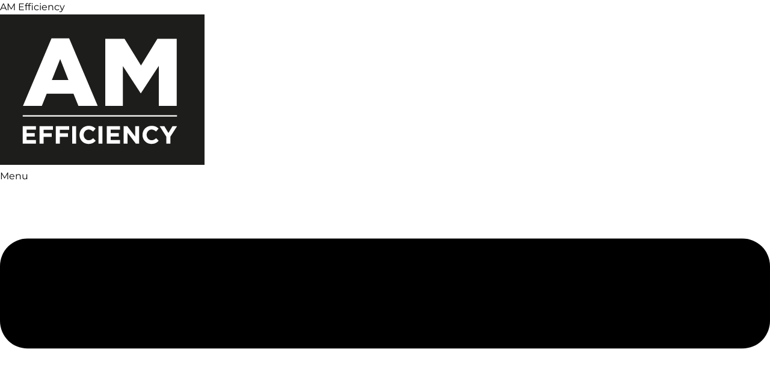

--- FILE ---
content_type: text/html; charset=UTF-8
request_url: https://postprocessing3d.pl/
body_size: 15568
content:
<!DOCTYPE html><html lang="pl-PL"><head><script data-no-optimize="1">var litespeed_docref=sessionStorage.getItem("litespeed_docref");litespeed_docref&&(Object.defineProperty(document,"referrer",{get:function(){return litespeed_docref}}),sessionStorage.removeItem("litespeed_docref"));</script> <meta charset="UTF-8" /><style id="litespeed-ccss">body{--wp--preset--color--black:#000;--wp--preset--color--cyan-bluish-gray:#abb8c3;--wp--preset--color--white:#fff;--wp--preset--color--pale-pink:#f78da7;--wp--preset--color--vivid-red:#cf2e2e;--wp--preset--color--luminous-vivid-orange:#ff6900;--wp--preset--color--luminous-vivid-amber:#fcb900;--wp--preset--color--light-green-cyan:#7bdcb5;--wp--preset--color--vivid-green-cyan:#00d084;--wp--preset--color--pale-cyan-blue:#8ed1fc;--wp--preset--color--vivid-cyan-blue:#0693e3;--wp--preset--color--vivid-purple:#9b51e0;--wp--preset--gradient--vivid-cyan-blue-to-vivid-purple:linear-gradient(135deg,rgba(6,147,227,1) 0%,#9b51e0 100%);--wp--preset--gradient--light-green-cyan-to-vivid-green-cyan:linear-gradient(135deg,#7adcb4 0%,#00d082 100%);--wp--preset--gradient--luminous-vivid-amber-to-luminous-vivid-orange:linear-gradient(135deg,rgba(252,185,0,1) 0%,rgba(255,105,0,1) 100%);--wp--preset--gradient--luminous-vivid-orange-to-vivid-red:linear-gradient(135deg,rgba(255,105,0,1) 0%,#cf2e2e 100%);--wp--preset--gradient--very-light-gray-to-cyan-bluish-gray:linear-gradient(135deg,#eee 0%,#a9b8c3 100%);--wp--preset--gradient--cool-to-warm-spectrum:linear-gradient(135deg,#4aeadc 0%,#9778d1 20%,#cf2aba 40%,#ee2c82 60%,#fb6962 80%,#fef84c 100%);--wp--preset--gradient--blush-light-purple:linear-gradient(135deg,#ffceec 0%,#9896f0 100%);--wp--preset--gradient--blush-bordeaux:linear-gradient(135deg,#fecda5 0%,#fe2d2d 50%,#6b003e 100%);--wp--preset--gradient--luminous-dusk:linear-gradient(135deg,#ffcb70 0%,#c751c0 50%,#4158d0 100%);--wp--preset--gradient--pale-ocean:linear-gradient(135deg,#fff5cb 0%,#b6e3d4 50%,#33a7b5 100%);--wp--preset--gradient--electric-grass:linear-gradient(135deg,#caf880 0%,#71ce7e 100%);--wp--preset--gradient--midnight:linear-gradient(135deg,#020381 0%,#2874fc 100%);--wp--preset--duotone--dark-grayscale:url('#wp-duotone-dark-grayscale');--wp--preset--duotone--grayscale:url('#wp-duotone-grayscale');--wp--preset--duotone--purple-yellow:url('#wp-duotone-purple-yellow');--wp--preset--duotone--blue-red:url('#wp-duotone-blue-red');--wp--preset--duotone--midnight:url('#wp-duotone-midnight');--wp--preset--duotone--magenta-yellow:url('#wp-duotone-magenta-yellow');--wp--preset--duotone--purple-green:url('#wp-duotone-purple-green');--wp--preset--duotone--blue-orange:url('#wp-duotone-blue-orange');--wp--preset--font-size--small:13px;--wp--preset--font-size--medium:20px;--wp--preset--font-size--large:36px;--wp--preset--font-size--x-large:42px}html,body,div,span,h1,p,a,img,strong,ul,li,header,section{margin:0;padding:0;border:0;font-size:100%;font:inherit;vertical-align:baseline}header,section{display:block}body{line-height:1.5}ul{list-style:none}*{outline:none!important;-webkit-box-sizing:border-box;box-sizing:border-box;line-height:1.5}html{font-family:'Montserrat',sans-serif;font-size:14px}@media (min-width:460px){html{font-size:16px}}body{color:#000;background:#fff;display:-webkit-box;display:-ms-flexbox;display:flex;min-height:100vh;-webkit-box-orient:vertical;-webkit-box-direction:normal;-ms-flex-direction:column;flex-direction:column}main{z-index:1;position:relative;-webkit-box-flex:1;-ms-flex:1;flex:1}a{text-decoration:none;color:inherit}h1{font-weight:700;padding-bottom:.5em}h1{font-size:1.5rem}@media (min-width:768px){h1{font-size:2rem}}strong{font-weight:600}.btn{display:inline-block;padding:1em 2.5em;color:#353740;border:.25rem solid #353740;border-radius:4rem;background:0 0;text-align:center;font-size:inherit;font-family:inherit;line-height:1;text-decoration:none;font-weight:700}.btn--white{color:#fff;border-color:#fff}.btn--primary{color:#e02b20;border-color:#e02b20}.wp-text{line-height:1.66;color:#fff}.wp-text p+p{margin-top:1em}.topbar{display:none}@media (min-width:992px){.topbar{display:block;background:#353740;height:.125rem;width:100%;position:fixed;z-index:999;top:0;left:0;color:#fff;height:1.5rem;font-size:.75rem}}.topbar__container{display:-webkit-box;display:-ms-flexbox;display:flex;-webkit-box-orient:horizontal;-webkit-box-direction:normal;-ms-flex-direction:row;flex-direction:row;-webkit-box-align:center;-ms-flex-align:center;align-items:center;width:100%;height:100%;max-width:99rem;margin:0 auto}.topbar__single{padding:0 1rem;display:-webkit-box;display:-ms-flexbox;display:flex;-webkit-box-align:center;-ms-flex-align:center;align-items:center}.topbar__single--last{margin-left:auto}.topbar__icon{height:.75rem;margin-right:.5em}.topbar__link{text-decoration:none}.topnav{position:fixed;top:0;left:0;width:100%;color:#fff;-webkit-box-shadow:0 0 .2rem rgba(0,0,0,.1);box-shadow:0 0 .2rem rgba(0,0,0,.1);z-index:999;background:#000}@media (min-width:992px){.topnav{top:1.5rem;color:#fff}}.topnav__container{display:-webkit-box;display:-ms-flexbox;display:flex;-webkit-box-orient:horizontal;-webkit-box-direction:normal;-ms-flex-direction:row;flex-direction:row;width:100%;max-width:99rem;margin:0 auto}.topnav__logo{padding:1rem}.topnav__logo__img{height:2.5rem;display:block}@media (min-width:992px){.topnav__logo__img{height:4.5rem}}.topnav__menu{position:fixed;display:-webkit-box;display:-ms-flexbox;display:flex;-webkit-box-orient:vertical;-webkit-box-direction:normal;-ms-flex-direction:column;flex-direction:column;background:#000;width:100%;max-width:16rem;height:100vh;padding-top:5rem;z-index:-1;-webkit-transform:translateX(-105%);transform:translateX(-105%)}@media (min-width:992px){.topnav__menu{position:static;-webkit-box-orient:horizontal;-webkit-box-direction:normal;-ms-flex-direction:row;flex-direction:row;margin-left:auto;background:0 0;width:unset;max-width:unset;height:unset;padding-top:0;-webkit-box-shadow:none;box-shadow:none;-webkit-transform:translateX(0%);transform:translateX(0%)}}.topnav__menu__link{display:inline-block;padding:.75rem;position:relative;width:100%;text-decoration:none;font-weight:600;font-size:.9375rem}.topnav__menu__link:after{content:'';position:absolute;background:#fff;top:calc(50% + 1rem);left:.75rem;width:calc(100% - 1.5rem);height:.125rem;opacity:0}@media (min-width:992px){.topnav__menu__link--active{text-decoration:none}.topnav__menu__link--active:after{opacity:1}}@media (min-width:992px){.topnav__menu__link{padding:0 .75rem;width:unset;height:100%;display:-webkit-box;display:-ms-flexbox;display:flex;-webkit-box-align:center;-ms-flex-align:center;align-items:center}}.topnav__trigger{border:0;background:0 0;padding:0 1rem;margin-left:auto}@media (min-width:992px){.topnav__trigger{display:none}}.menu-icon{height:2rem}.loader{position:absolute;width:100%;height:100%;top:0;left:0;display:none;-webkit-box-pack:center;-ms-flex-pack:center;justify-content:center;-webkit-box-align:center;-ms-flex-align:center;align-items:center;z-index:2}.loader:after{content:'';position:absolute;width:calc(100% + 2rem);height:calc(100% + 2rem);top:-1rem;left:-1rem;background:rgba(0,0,0,.5);border-radius:1rem}.loader__img{position:relative;z-index:2;height:4rem}.message{padding:1.5rem;margin:0 0 2rem;background:#353740;-webkit-box-shadow:0 .25rem .25rem rgba(0,0,0,.2);box-shadow:0 .25rem .25rem rgba(0,0,0,.2);border-radius:.375rem;color:#fff;position:relative;display:none;-webkit-box-align:center;-ms-flex-align:center;align-items:center}.message:before{content:'';background:#fff;position:absolute;top:.5rem;left:.5rem;height:calc(100% - 1rem);width:.125rem}.message--success:before{background:#8fae1b}.message--error:before{background:#b81c23}.front-page{padding:4.5rem 0 0;background:#353740}@media (min-width:992px){.front-page{padding:8rem 0 0}}.box{display:-webkit-box;display:-ms-flexbox;display:flex;-webkit-box-orient:vertical;-webkit-box-direction:normal;-ms-flex-direction:column;flex-direction:column;background:#353740;color:#fff}@media (min-width:992px){.box{-webkit-box-orient:horizontal;-webkit-box-direction:normal;-ms-flex-direction:row;flex-direction:row}.box--reverse{-webkit-box-orient:horizontal;-webkit-box-direction:reverse;-ms-flex-direction:row-reverse;flex-direction:row-reverse}}.box__col{display:-webkit-box;display:-ms-flexbox;display:flex;-webkit-box-pack:center;-ms-flex-pack:center;justify-content:center;-webkit-box-align:center;-ms-flex-align:center;align-items:center;position:relative;overflow:hidden}.box__col:after{content:'';position:absolute;border-radius:50%;opacity:.1}@media (min-width:992px){.box__col{width:50%;min-height:calc(100vh - 8rem)}}.box__col--circle1:after{background:#000;width:50vw;height:50vw;right:-25vw;top:-25vw}.box__photo-bg{display:block;width:100%;height:auto}@media (min-width:992px){.box__photo-bg{height:100%;position:absolute;top:0;left:0;-o-object-fit:cover;object-fit:cover}}.box__content{padding:4rem 1rem;width:100%;position:relative;z-index:2}@media (min-width:360px){.box__content{padding:4rem 2rem}}@media (min-width:992px){.box__content{margin:auto;max-width:55.5rem}}@media (min-width:1590px){.box__content{width:70%}}.box__title-start{color:#c2c2c2;line-height:1.125}.box__title-important{font-size:1.625em;line-height:1.25}@media (min-width:992px){.box__text{font-size:1.125rem;line-height:1.75}}.box__actions{display:-webkit-box;display:-ms-flexbox;display:flex;-ms-flex-wrap:wrap;flex-wrap:wrap;gap:1rem;margin-top:2rem}</style><link rel="preload" data-asynced="1" data-optimized="2" as="style" onload="this.onload=null;this.rel='stylesheet'" href="https://postprocessing3d.pl/wp-content/litespeed/ucss/7db2796085b0a9dc38d7779f361680ef.css?ver=49a0a" /><script type="litespeed/javascript">!function(a){"use strict";var b=function(b,c,d){function e(a){return h.body?a():void setTimeout(function(){e(a)})}function f(){i.addEventListener&&i.removeEventListener("load",f),i.media=d||"all"}var g,h=a.document,i=h.createElement("link");if(c)g=c;else{var j=(h.body||h.getElementsByTagName("head")[0]).childNodes;g=j[j.length-1]}var k=h.styleSheets;i.rel="stylesheet",i.href=b,i.media="only x",e(function(){g.parentNode.insertBefore(i,c?g:g.nextSibling)});var l=function(a){for(var b=i.href,c=k.length;c--;)if(k[c].href===b)return a();setTimeout(function(){l(a)})};return i.addEventListener&&i.addEventListener("load",f),i.onloadcssdefined=l,l(f),i};"undefined"!=typeof exports?exports.loadCSS=b:a.loadCSS=b}("undefined"!=typeof global?global:this);!function(a){if(a.loadCSS){var b=loadCSS.relpreload={};if(b.support=function(){try{return a.document.createElement("link").relList.supports("preload")}catch(b){return!1}},b.poly=function(){for(var b=a.document.getElementsByTagName("link"),c=0;c<b.length;c++){var d=b[c];"preload"===d.rel&&"style"===d.getAttribute("as")&&(a.loadCSS(d.href,d,d.getAttribute("media")),d.rel=null)}},!b.support()){b.poly();var c=a.setInterval(b.poly,300);a.addEventListener&&a.addEventListener("load",function(){b.poly(),a.clearInterval(c)}),a.attachEvent&&a.attachEvent("onload",function(){a.clearInterval(c)})}}}(this);</script> <meta name="viewport" content="width=device-width, initial-scale=1" /><link rel="profile" href="http://gmpg.org/xfn/11" /><link rel="pingback" href="https://postprocessing3d.pl/xmlrpc.php" /><meta name='robots' content='noindex, nofollow' /><title>Nowa Strona Główna - AM Efficiency</title><meta property="og:locale" content="pl_PL" /><meta property="og:type" content="website" /><meta property="og:title" content="Nowa Strona Główna - AM Efficiency" /><meta property="og:description" content="Kim jesteśmy Działamy w branży produkcji przyrostowej (AM), projektując i produkując wydajne i ekonomiczne urządzenia do post-processingu druku 3D. Wspieramy takie technologie, jak HP Jet Fusion (MJF), SLS, Stratasys SAF i VoxelJet HSS. Nasze rozwiązania obejmują: usuwanie proszku (depowdering), czyszczenie, barwienie, polerowanie Dzięki automatyzacji, skalowalności i dbałości o środowisko pomagamy zmniejszyć koszty i zwiększyć efektywność produkcji. Dla AM – Od AM Prezentujemy się jako innowacyjny partner w obszarze szybkiego prototypowania i produkcji.  Używamy własnych drukowanych części 3D do ciągłego doskonalenia urządzeń oraz utrzymujemy cyfrowy magazyn detali, umożliwiając dostawę części zarówno pojedynczych, jak i seryjnych w krótkim czasie. Automatyzacja i sterowanie PLC i Workflow Zaprogramowane w pełni automatyczne programy realizują procesy czyszczenia, barwienia i polerowania. Zastosowano sekwencje strumieniowania, jonizacji i ekstrakcji, by uzyskać części wolne od kurzu i ładunków elektrostatycznych. Nasz system post-processingu oparty na bębnie produkcyjnym umożliwia płynny i efektywny transport wsadowych części przez kolejne etapy – co daje oszczędność czasu i zwiększoną produktywność." /><meta property="og:url" content="https://postprocessing3d.pl/" /><meta property="og:site_name" content="AM Efficiency" /><meta property="article:modified_time" content="2025-07-20T21:29:29+00:00" /><meta property="og:image" content="https://postprocessing3d.pl/wp-content/uploads/2025/06/AM_efficiency_2022-5_frilagd-scaled-e1750705950356.png" /><meta property="og:image:width" content="1410" /><meta property="og:image:height" content="2008" /><meta property="og:image:type" content="image/png" /><meta name="twitter:card" content="summary_large_image" /> <script type="application/ld+json" class="yoast-schema-graph">{"@context":"https://schema.org","@graph":[{"@type":"WebPage","@id":"https://postprocessing3d.pl/","url":"https://postprocessing3d.pl/","name":"Nowa Strona Główna - AM Efficiency","isPartOf":{"@id":"https://postprocessing3d.pl/#website"},"primaryImageOfPage":{"@id":"https://postprocessing3d.pl/#primaryimage"},"image":{"@id":"https://postprocessing3d.pl/#primaryimage"},"thumbnailUrl":"https://postprocessing3d.pl/wp-content/uploads/2025/06/AM_efficiency_2022-5_frilagd-scaled-e1750705950356-768x1094.png","datePublished":"2025-06-22T16:13:02+00:00","dateModified":"2025-07-20T21:29:29+00:00","breadcrumb":{"@id":"https://postprocessing3d.pl/#breadcrumb"},"inLanguage":"pl-PL","potentialAction":[{"@type":"ReadAction","target":["https://postprocessing3d.pl/"]}]},{"@type":"ImageObject","inLanguage":"pl-PL","@id":"https://postprocessing3d.pl/#primaryimage","url":"https://postprocessing3d.pl/wp-content/uploads/2025/06/AM_efficiency_2022-5_frilagd-scaled-e1750705950356.png","contentUrl":"https://postprocessing3d.pl/wp-content/uploads/2025/06/AM_efficiency_2022-5_frilagd-scaled-e1750705950356.png","width":1410,"height":2008,"caption":"CCP‑10 firmy AM Efficiency – kompaktowy system do czyszczenia, barwienia i polerowania części 3D."},{"@type":"BreadcrumbList","@id":"https://postprocessing3d.pl/#breadcrumb","itemListElement":[{"@type":"ListItem","position":1,"name":"Strona główna"}]},{"@type":"WebSite","@id":"https://postprocessing3d.pl/#website","url":"https://postprocessing3d.pl/","name":"AM Efficiency","description":"Piaskarka druk 3D","potentialAction":[{"@type":"SearchAction","target":{"@type":"EntryPoint","urlTemplate":"https://postprocessing3d.pl/?s={search_term_string}"},"query-input":{"@type":"PropertyValueSpecification","valueRequired":true,"valueName":"search_term_string"}}],"inLanguage":"pl-PL"}]}</script> <link rel="alternate" type="application/rss+xml" title="AM Efficiency &raquo; Kanał z wpisami" href="https://postprocessing3d.pl/feed" /><link rel="alternate" type="application/rss+xml" title="AM Efficiency &raquo; Kanał z komentarzami" href="https://postprocessing3d.pl/comments/feed" /><link rel="alternate" title="oEmbed (JSON)" type="application/json+oembed" href="https://postprocessing3d.pl/wp-json/oembed/1.0/embed?url=https%3A%2F%2Fpostprocessing3d.pl%2F" /><link rel="alternate" title="oEmbed (XML)" type="text/xml+oembed" href="https://postprocessing3d.pl/wp-json/oembed/1.0/embed?url=https%3A%2F%2Fpostprocessing3d.pl%2F&#038;format=xml" /> <script data-cfasync="false" src="https://postprocessing3d.pl/wp-includes/js/jquery/jquery.min.js?ver=3.7.1" id="jquery-core-js"></script> <script data-cfasync="false" src="https://postprocessing3d.pl/wp-includes/js/jquery/jquery-migrate.min.js?ver=3.4.1" id="jquery-migrate-js"></script> <link rel="https://api.w.org/" href="https://postprocessing3d.pl/wp-json/" /><link rel="alternate" title="JSON" type="application/json" href="https://postprocessing3d.pl/wp-json/wp/v2/pages/47" /><link rel="EditURI" type="application/rsd+xml" title="RSD" href="https://postprocessing3d.pl/xmlrpc.php?rsd" /><meta name="generator" content="WordPress 6.9" /><link rel='shortlink' href='https://postprocessing3d.pl/' /><meta name="generator" content="Elementor 3.29.2; features: e_font_icon_svg, additional_custom_breakpoints, e_local_google_fonts, e_element_cache; settings: css_print_method-external, google_font-enabled, font_display-swap"></head><body class="home wp-singular page-template-default page page-id-47 wp-embed-responsive wp-theme-hello-elementor ehf-header ehf-footer ehf-template-hello-elementor ehf-stylesheet-hello-elementor hello-elementor-default elementor-default elementor-kit-44 elementor-page elementor-page-47"><div id="page" class="hfeed site"><header id="masthead" itemscope="itemscope" itemtype="https://schema.org/WPHeader"><p class="main-title bhf-hidden" itemprop="headline"><a href="https://postprocessing3d.pl" title="AM Efficiency" rel="home">AM Efficiency</a></p><div data-elementor-type="wp-post" data-elementor-id="48" class="elementor elementor-48"><div class="elementor-element elementor-element-d994933 e-con-full e-flex wpr-particle-no wpr-jarallax-no wpr-parallax-no e-con e-parent" data-id="d994933" data-element_type="container" data-settings="{&quot;background_background&quot;:&quot;classic&quot;}"><div class="elementor-element elementor-element-5263b32 elementor-widget__width-initial elementor-widget elementor-widget-image" data-id="5263b32" data-element_type="widget" data-widget_type="image.default"><div class="elementor-widget-container">
<a href="https://postprocessing3d.pl/">
<img data-lazyloaded="1" src="[data-uri]" width="340" height="250" data-src="https://postprocessing3d.pl/wp-content/uploads/2025/06/AM-EFFICIENCY-100�-blk-board-rgb-150-dpi-e1750608518825.png" class="attachment-medium_large size-medium_large wp-image-49" alt="" data-srcset="https://postprocessing3d.pl/wp-content/uploads/2025/06/AM-EFFICIENCY-100�-blk-board-rgb-150-dpi-e1750608518825.png 340w, https://postprocessing3d.pl/wp-content/uploads/2025/06/AM-EFFICIENCY-100�-blk-board-rgb-150-dpi-e1750608518825-300x221.png 300w" data-sizes="(max-width: 340px) 100vw, 340px" />								</a></div></div><div class="elementor-element elementor-element-17ef5b9 elementor-widget__width-initial hfe-nav-menu__align-left hfe-submenu-icon-arrow hfe-submenu-animation-none hfe-link-redirect-child hfe-nav-menu__breakpoint-tablet elementor-widget elementor-widget-navigation-menu" data-id="17ef5b9" data-element_type="widget" data-settings="{&quot;padding_horizontal_menu_item&quot;:{&quot;unit&quot;:&quot;px&quot;,&quot;size&quot;:0,&quot;sizes&quot;:[]},&quot;padding_vertical_menu_item&quot;:{&quot;unit&quot;:&quot;px&quot;,&quot;size&quot;:0,&quot;sizes&quot;:[]},&quot;menu_space_between&quot;:{&quot;unit&quot;:&quot;px&quot;,&quot;size&quot;:30,&quot;sizes&quot;:[]},&quot;menu_row_space&quot;:{&quot;unit&quot;:&quot;px&quot;,&quot;size&quot;:0,&quot;sizes&quot;:[]},&quot;dropdown_border_radius_mobile&quot;:{&quot;unit&quot;:&quot;px&quot;,&quot;top&quot;:&quot;8&quot;,&quot;right&quot;:&quot;8&quot;,&quot;bottom&quot;:&quot;8&quot;,&quot;left&quot;:&quot;8&quot;,&quot;isLinked&quot;:true},&quot;padding_horizontal_dropdown_item_mobile&quot;:{&quot;unit&quot;:&quot;px&quot;,&quot;size&quot;:67,&quot;sizes&quot;:[]},&quot;padding_vertical_dropdown_item_mobile&quot;:{&quot;unit&quot;:&quot;px&quot;,&quot;size&quot;:20,&quot;sizes&quot;:[]},&quot;distance_from_menu_mobile&quot;:{&quot;unit&quot;:&quot;px&quot;,&quot;size&quot;:50,&quot;sizes&quot;:[]},&quot;toggle_border_radius_mobile&quot;:{&quot;unit&quot;:&quot;px&quot;,&quot;size&quot;:25,&quot;sizes&quot;:[]},&quot;padding_horizontal_menu_item_tablet&quot;:{&quot;unit&quot;:&quot;px&quot;,&quot;size&quot;:&quot;&quot;,&quot;sizes&quot;:[]},&quot;padding_horizontal_menu_item_mobile&quot;:{&quot;unit&quot;:&quot;px&quot;,&quot;size&quot;:&quot;&quot;,&quot;sizes&quot;:[]},&quot;padding_vertical_menu_item_tablet&quot;:{&quot;unit&quot;:&quot;px&quot;,&quot;size&quot;:&quot;&quot;,&quot;sizes&quot;:[]},&quot;padding_vertical_menu_item_mobile&quot;:{&quot;unit&quot;:&quot;px&quot;,&quot;size&quot;:&quot;&quot;,&quot;sizes&quot;:[]},&quot;menu_space_between_tablet&quot;:{&quot;unit&quot;:&quot;px&quot;,&quot;size&quot;:&quot;&quot;,&quot;sizes&quot;:[]},&quot;menu_space_between_mobile&quot;:{&quot;unit&quot;:&quot;px&quot;,&quot;size&quot;:&quot;&quot;,&quot;sizes&quot;:[]},&quot;menu_row_space_tablet&quot;:{&quot;unit&quot;:&quot;px&quot;,&quot;size&quot;:&quot;&quot;,&quot;sizes&quot;:[]},&quot;menu_row_space_mobile&quot;:{&quot;unit&quot;:&quot;px&quot;,&quot;size&quot;:&quot;&quot;,&quot;sizes&quot;:[]},&quot;dropdown_border_radius&quot;:{&quot;unit&quot;:&quot;px&quot;,&quot;top&quot;:&quot;&quot;,&quot;right&quot;:&quot;&quot;,&quot;bottom&quot;:&quot;&quot;,&quot;left&quot;:&quot;&quot;,&quot;isLinked&quot;:true},&quot;dropdown_border_radius_tablet&quot;:{&quot;unit&quot;:&quot;px&quot;,&quot;top&quot;:&quot;&quot;,&quot;right&quot;:&quot;&quot;,&quot;bottom&quot;:&quot;&quot;,&quot;left&quot;:&quot;&quot;,&quot;isLinked&quot;:true},&quot;width_dropdown_item&quot;:{&quot;unit&quot;:&quot;px&quot;,&quot;size&quot;:&quot;220&quot;,&quot;sizes&quot;:[]},&quot;width_dropdown_item_tablet&quot;:{&quot;unit&quot;:&quot;px&quot;,&quot;size&quot;:&quot;&quot;,&quot;sizes&quot;:[]},&quot;width_dropdown_item_mobile&quot;:{&quot;unit&quot;:&quot;px&quot;,&quot;size&quot;:&quot;&quot;,&quot;sizes&quot;:[]},&quot;padding_horizontal_dropdown_item&quot;:{&quot;unit&quot;:&quot;px&quot;,&quot;size&quot;:&quot;&quot;,&quot;sizes&quot;:[]},&quot;padding_horizontal_dropdown_item_tablet&quot;:{&quot;unit&quot;:&quot;px&quot;,&quot;size&quot;:&quot;&quot;,&quot;sizes&quot;:[]},&quot;padding_vertical_dropdown_item&quot;:{&quot;unit&quot;:&quot;px&quot;,&quot;size&quot;:15,&quot;sizes&quot;:[]},&quot;padding_vertical_dropdown_item_tablet&quot;:{&quot;unit&quot;:&quot;px&quot;,&quot;size&quot;:&quot;&quot;,&quot;sizes&quot;:[]},&quot;distance_from_menu&quot;:{&quot;unit&quot;:&quot;px&quot;,&quot;size&quot;:&quot;&quot;,&quot;sizes&quot;:[]},&quot;distance_from_menu_tablet&quot;:{&quot;unit&quot;:&quot;px&quot;,&quot;size&quot;:&quot;&quot;,&quot;sizes&quot;:[]},&quot;toggle_size&quot;:{&quot;unit&quot;:&quot;px&quot;,&quot;size&quot;:&quot;&quot;,&quot;sizes&quot;:[]},&quot;toggle_size_tablet&quot;:{&quot;unit&quot;:&quot;px&quot;,&quot;size&quot;:&quot;&quot;,&quot;sizes&quot;:[]},&quot;toggle_size_mobile&quot;:{&quot;unit&quot;:&quot;px&quot;,&quot;size&quot;:&quot;&quot;,&quot;sizes&quot;:[]},&quot;toggle_border_width&quot;:{&quot;unit&quot;:&quot;px&quot;,&quot;size&quot;:&quot;&quot;,&quot;sizes&quot;:[]},&quot;toggle_border_width_tablet&quot;:{&quot;unit&quot;:&quot;px&quot;,&quot;size&quot;:&quot;&quot;,&quot;sizes&quot;:[]},&quot;toggle_border_width_mobile&quot;:{&quot;unit&quot;:&quot;px&quot;,&quot;size&quot;:&quot;&quot;,&quot;sizes&quot;:[]},&quot;toggle_border_radius&quot;:{&quot;unit&quot;:&quot;px&quot;,&quot;size&quot;:&quot;&quot;,&quot;sizes&quot;:[]},&quot;toggle_border_radius_tablet&quot;:{&quot;unit&quot;:&quot;px&quot;,&quot;size&quot;:&quot;&quot;,&quot;sizes&quot;:[]}}" data-widget_type="navigation-menu.default"><div class="elementor-widget-container"><div class="hfe-nav-menu hfe-layout-horizontal hfe-nav-menu-layout horizontal hfe-pointer__none" data-layout="horizontal"><div role="button" class="hfe-nav-menu__toggle elementor-clickable">
<span class="screen-reader-text">Menu</span><div class="hfe-nav-menu-icon">
<svg aria-hidden="true"  class="e-font-icon-svg e-fas-align-justify" viewBox="0 0 448 512" xmlns="http://www.w3.org/2000/svg"><path d="M432 416H16a16 16 0 0 0-16 16v32a16 16 0 0 0 16 16h416a16 16 0 0 0 16-16v-32a16 16 0 0 0-16-16zm0-128H16a16 16 0 0 0-16 16v32a16 16 0 0 0 16 16h416a16 16 0 0 0 16-16v-32a16 16 0 0 0-16-16zm0-128H16a16 16 0 0 0-16 16v32a16 16 0 0 0 16 16h416a16 16 0 0 0 16-16v-32a16 16 0 0 0-16-16zm0-128H16A16 16 0 0 0 0 48v32a16 16 0 0 0 16 16h416a16 16 0 0 0 16-16V48a16 16 0 0 0-16-16z"></path></svg></div></div><nav class="hfe-nav-menu__layout-horizontal hfe-nav-menu__submenu-arrow" data-toggle-icon="&lt;svg aria-hidden=&quot;true&quot; tabindex=&quot;0&quot; class=&quot;e-font-icon-svg e-fas-align-justify&quot; viewBox=&quot;0 0 448 512&quot; xmlns=&quot;http://www.w3.org/2000/svg&quot;&gt;&lt;path d=&quot;M432 416H16a16 16 0 0 0-16 16v32a16 16 0 0 0 16 16h416a16 16 0 0 0 16-16v-32a16 16 0 0 0-16-16zm0-128H16a16 16 0 0 0-16 16v32a16 16 0 0 0 16 16h416a16 16 0 0 0 16-16v-32a16 16 0 0 0-16-16zm0-128H16a16 16 0 0 0-16 16v32a16 16 0 0 0 16 16h416a16 16 0 0 0 16-16v-32a16 16 0 0 0-16-16zm0-128H16A16 16 0 0 0 0 48v32a16 16 0 0 0 16 16h416a16 16 0 0 0 16-16V48a16 16 0 0 0-16-16z&quot;&gt;&lt;/path&gt;&lt;/svg&gt;" data-close-icon="&lt;svg aria-hidden=&quot;true&quot; tabindex=&quot;0&quot; class=&quot;e-font-icon-svg e-far-window-close&quot; viewBox=&quot;0 0 512 512&quot; xmlns=&quot;http://www.w3.org/2000/svg&quot;&gt;&lt;path d=&quot;M464 32H48C21.5 32 0 53.5 0 80v352c0 26.5 21.5 48 48 48h416c26.5 0 48-21.5 48-48V80c0-26.5-21.5-48-48-48zm0 394c0 3.3-2.7 6-6 6H54c-3.3 0-6-2.7-6-6V86c0-3.3 2.7-6 6-6h404c3.3 0 6 2.7 6 6v340zM356.5 194.6L295.1 256l61.4 61.4c4.6 4.6 4.6 12.1 0 16.8l-22.3 22.3c-4.6 4.6-12.1 4.6-16.8 0L256 295.1l-61.4 61.4c-4.6 4.6-12.1 4.6-16.8 0l-22.3-22.3c-4.6-4.6-4.6-12.1 0-16.8l61.4-61.4-61.4-61.4c-4.6-4.6-4.6-12.1 0-16.8l22.3-22.3c4.6-4.6 12.1-4.6 16.8 0l61.4 61.4 61.4-61.4c4.6-4.6 12.1-4.6 16.8 0l22.3 22.3c4.7 4.6 4.7 12.1 0 16.8z&quot;&gt;&lt;/path&gt;&lt;/svg&gt;" data-full-width="yes"><ul id="menu-1-17ef5b9" class="hfe-nav-menu"><li id="menu-item-83" class="menu-item menu-item-type-post_type menu-item-object-page menu-item-home current-menu-item page_item page-item-47 current_page_item parent hfe-creative-menu"><a href="https://postprocessing3d.pl/" class = "hfe-menu-item">Strona Główna</a></li><li id="menu-item-84" class="menu-item menu-item-type-custom menu-item-object-custom menu-item-has-children parent hfe-has-submenu hfe-creative-menu"><div class="hfe-has-submenu-container"><a href="#" class = "hfe-menu-item">Postprocessing<span class='hfe-menu-toggle sub-arrow hfe-menu-child-0'><i class='fa'></i></span></a></div><ul class="sub-menu"><li id="menu-item-64" class="menu-item menu-item-type-post_type menu-item-object-page hfe-creative-menu"><a href="https://postprocessing3d.pl/ccp-10" class = "hfe-sub-menu-item">CCP-10</a></li><li id="menu-item-80" class="menu-item menu-item-type-post_type menu-item-object-page hfe-creative-menu"><a href="https://postprocessing3d.pl/ccp-20" class = "hfe-sub-menu-item">CCP-20</a></li><li id="menu-item-81" class="menu-item menu-item-type-post_type menu-item-object-page hfe-creative-menu"><a href="https://postprocessing3d.pl/unpit" class = "hfe-sub-menu-item">UNPIT</a></li></ul></li><li id="menu-item-79" class="menu-item menu-item-type-post_type menu-item-object-page parent hfe-creative-menu"><a href="https://postprocessing3d.pl/kontakt" class = "hfe-menu-item">Kontakt</a></li></ul></nav></div></div></div></div></div></header><main id="content" class="site-main post-47 page type-page status-publish hentry"><div class="page-content"><div data-elementor-type="wp-page" data-elementor-id="47" class="elementor elementor-47"><div class="elementor-element elementor-element-14f50c5 e-flex e-con-boxed wpr-particle-no wpr-jarallax-no wpr-parallax-no wpr-sticky-section-no e-con e-parent" data-id="14f50c5" data-element_type="container" data-settings="{&quot;background_background&quot;:&quot;classic&quot;}"><div class="e-con-inner"><div class="elementor-element elementor-element-c82b758 e-con-full e-flex wpr-particle-no wpr-jarallax-no wpr-parallax-no wpr-sticky-section-no e-con e-child" data-id="c82b758" data-element_type="container"><div class="elementor-element elementor-element-47ad5e4 elementor-widget elementor-widget-heading" data-id="47ad5e4" data-element_type="widget" data-widget_type="heading.default"><div class="elementor-widget-container"><h2 class="elementor-heading-title elementor-size-default">Kim jesteśmy</h2></div></div><div class="elementor-element elementor-element-dd5a1eb elementor-widget elementor-widget-text-editor" data-id="dd5a1eb" data-element_type="widget" data-widget_type="text-editor.default"><div class="elementor-widget-container"><p data-start="181" data-end="450"><strong data-start="181" data-end="230">Działamy w branży produkcji przyrostowej (AM)</strong>, projektując i produkując <strong data-start="257" data-end="293">wydajne i ekonomiczne urządzenia</strong> do post-processingu druku 3D. Wspieramy takie technologie, jak HP Jet Fusion (MJF), SLS, Stratasys SAF i VoxelJet HSS.</p><p data-start="452" data-end="479">Nasze rozwiązania obejmują:</p><ul data-start="480" data-end="596"><li data-start="480" data-end="513"><p data-start="482" data-end="513">usuwanie proszku (depowdering),</p></li><li data-start="514" data-end="528"><p data-start="516" data-end="528">czyszczenie,</p></li><li data-start="529" data-end="541"><p data-start="531" data-end="541">barwienie,</p></li><li data-start="542" data-end="596"><p data-start="544" data-end="596">polerowanie</p></li></ul><p data-start="598" data-end="757">Dzięki automatyzacji, skalowalności i dbałości o środowisko pomagamy zmniejszyć koszty i zwiększyć efektywność produkcji.</p></div></div></div><div class="elementor-element elementor-element-3bd8e14 e-con-full e-flex wpr-particle-no wpr-jarallax-no wpr-parallax-no wpr-sticky-section-no e-con e-child" data-id="3bd8e14" data-element_type="container"><div class="elementor-element elementor-element-a9f855e elementor-widget elementor-widget-image" data-id="a9f855e" data-element_type="widget" data-widget_type="image.default"><div class="elementor-widget-container">
<a href="https://postprocessing3d.pl/ccp-10">
<img data-lazyloaded="1" src="[data-uri]" fetchpriority="high" decoding="async" width="768" height="1094" data-src="https://postprocessing3d.pl/wp-content/uploads/2025/06/AM_efficiency_2022-5_frilagd-scaled-e1750705950356-768x1094.png" class="elementor-animation-float attachment-medium_large size-medium_large wp-image-90" alt="CCP‑10 firmy AM Efficiency – kompaktowy system do czyszczenia, barwienia i polerowania części 3D." data-srcset="https://postprocessing3d.pl/wp-content/uploads/2025/06/AM_efficiency_2022-5_frilagd-scaled-e1750705950356-768x1094.png 768w, https://postprocessing3d.pl/wp-content/uploads/2025/06/AM_efficiency_2022-5_frilagd-scaled-e1750705950356-211x300.png 211w, https://postprocessing3d.pl/wp-content/uploads/2025/06/AM_efficiency_2022-5_frilagd-scaled-e1750705950356-719x1024.png 719w, https://postprocessing3d.pl/wp-content/uploads/2025/06/AM_efficiency_2022-5_frilagd-scaled-e1750705950356-1079x1536.png 1079w, https://postprocessing3d.pl/wp-content/uploads/2025/06/AM_efficiency_2022-5_frilagd-scaled-e1750705950356.png 1410w" data-sizes="(max-width: 768px) 100vw, 768px" />								</a></div></div></div></div></div><div class="elementor-element elementor-element-a3f1119 e-flex e-con-boxed wpr-particle-no wpr-jarallax-no wpr-parallax-no wpr-sticky-section-no e-con e-parent" data-id="a3f1119" data-element_type="container" data-settings="{&quot;background_background&quot;:&quot;classic&quot;}"><div class="e-con-inner"><div class="elementor-element elementor-element-06f852b e-con-full e-flex wpr-particle-no wpr-jarallax-no wpr-parallax-no wpr-sticky-section-no e-con e-child" data-id="06f852b" data-element_type="container"><div class="elementor-element elementor-element-e9ec07f elementor-widget elementor-widget-image" data-id="e9ec07f" data-element_type="widget" data-widget_type="image.default"><div class="elementor-widget-container">
<a href="https://postprocessing3d.pl/ccp-20">
<img data-lazyloaded="1" src="[data-uri]" decoding="async" width="768" height="1262" data-src="https://postprocessing3d.pl/wp-content/uploads/2025/06/630b871e-3c72-4f89-ace4-e738947bbe11-768x1262.png" class="elementor-animation-float attachment-medium_large size-medium_large wp-image-100" alt="CCP‑20 Megadrum – duża, w pełni automatyczna maszyna do czyszczenia, barwienia i polerowania wydruków 3D" data-srcset="https://postprocessing3d.pl/wp-content/uploads/2025/06/630b871e-3c72-4f89-ace4-e738947bbe11-768x1262.png 768w, https://postprocessing3d.pl/wp-content/uploads/2025/06/630b871e-3c72-4f89-ace4-e738947bbe11-182x300.png 182w, https://postprocessing3d.pl/wp-content/uploads/2025/06/630b871e-3c72-4f89-ace4-e738947bbe11-623x1024.png 623w, https://postprocessing3d.pl/wp-content/uploads/2025/06/630b871e-3c72-4f89-ace4-e738947bbe11-934x1536.png 934w, https://postprocessing3d.pl/wp-content/uploads/2025/06/630b871e-3c72-4f89-ace4-e738947bbe11-1246x2048.png 1246w, https://postprocessing3d.pl/wp-content/uploads/2025/06/630b871e-3c72-4f89-ace4-e738947bbe11.png 1345w" data-sizes="(max-width: 768px) 100vw, 768px" />								</a></div></div></div><div class="elementor-element elementor-element-ec36258 e-con-full e-flex wpr-particle-no wpr-jarallax-no wpr-parallax-no wpr-sticky-section-no e-con e-child" data-id="ec36258" data-element_type="container"><div class="elementor-element elementor-element-4a7c0c0 elementor-widget elementor-widget-heading" data-id="4a7c0c0" data-element_type="widget" data-widget_type="heading.default"><div class="elementor-widget-container"><h2 class="elementor-heading-title elementor-size-default">Dla AM – Od AM</h2></div></div><div class="elementor-element elementor-element-15c1cf6 elementor-widget elementor-widget-text-editor" data-id="15c1cf6" data-element_type="widget" data-widget_type="text-editor.default"><div class="elementor-widget-container"><p data-start="807" data-end="1141">Prezentujemy się jako <strong data-start="829" data-end="852">innowacyjny partner</strong> w obszarze szybkiego prototypowania i produkcji. </p><p data-start="807" data-end="1141"><span style="text-align: var(--text-align);">Używamy własnych drukowanych części 3D do ciągłego doskonalenia urządzeń oraz utrzymujemy </span><strong style="text-align: var(--text-align);" data-start="992" data-end="1018">cyfrowy magazyn detali</strong><span style="text-align: var(--text-align);">, umożliwiając dostawę części zarówno pojedynczych, jak i seryjnych w krótkim czasie.</span></p></div></div></div></div></div><div class="elementor-element elementor-element-9802a32 e-flex e-con-boxed wpr-particle-no wpr-jarallax-no wpr-parallax-no wpr-sticky-section-no e-con e-parent" data-id="9802a32" data-element_type="container" data-settings="{&quot;background_background&quot;:&quot;classic&quot;}"><div class="e-con-inner"><div class="elementor-element elementor-element-a4a3e50 e-con-full e-flex wpr-particle-no wpr-jarallax-no wpr-parallax-no wpr-sticky-section-no e-con e-child" data-id="a4a3e50" data-element_type="container"><div class="elementor-element elementor-element-a10d390 elementor-widget__width-initial elementor-widget elementor-widget-heading" data-id="a10d390" data-element_type="widget" data-widget_type="heading.default"><div class="elementor-widget-container"><h2 class="elementor-heading-title elementor-size-default">Automatyzacja i sterowanie PLC  i Workflow</h2></div></div><div class="elementor-element elementor-element-bed8c3d elementor-widget elementor-widget-text-editor" data-id="bed8c3d" data-element_type="widget" data-widget_type="text-editor.default"><div class="elementor-widget-container"><p data-start="1458" data-end="1727">Zaprogramowane <strong data-start="1473" data-end="1506">w pełni automatyczne programy</strong> realizują procesy czyszczenia, barwienia i polerowania. Zastosowano sekwencje strumieniowania, jonizacji i ekstrakcji, by uzyskać części wolne od kurzu i ładunków elektrostatycznych.</p><p data-start="1181" data-end="1413">Nasz system post-processingu oparty na <strong data-start="1220" data-end="1243">bębnie produkcyjnym</strong> umożliwia płynny i efektywny transport wsadowych części przez kolejne etapy – co daje oszczędność czasu i zwiększoną produktywność.</p></div></div></div><div class="elementor-element elementor-element-a566990 e-con-full e-flex wpr-particle-no wpr-jarallax-no wpr-parallax-no wpr-sticky-section-no e-con e-child" data-id="a566990" data-element_type="container"><div class="elementor-element elementor-element-868f697 elementor-widget elementor-widget-image" data-id="868f697" data-element_type="widget" data-widget_type="image.default"><div class="elementor-widget-container">
<a href="https://postprocessing3d.pl/unpit">
<img data-lazyloaded="1" src="[data-uri]" decoding="async" width="768" height="1177" data-src="https://postprocessing3d.pl/wp-content/uploads/2025/06/01bc53a6-2ecc-4230-a5d9-ae31c1118d7b-768x1177.png" class="elementor-animation-float attachment-medium_large size-medium_large wp-image-101" alt="UNPIT by AM Efficiency – zautomatyzowany station post‑processing do rozpakowywania, depowderingu i odzysku proszku PBF" data-srcset="https://postprocessing3d.pl/wp-content/uploads/2025/06/01bc53a6-2ecc-4230-a5d9-ae31c1118d7b-768x1177.png 768w, https://postprocessing3d.pl/wp-content/uploads/2025/06/01bc53a6-2ecc-4230-a5d9-ae31c1118d7b-196x300.png 196w, https://postprocessing3d.pl/wp-content/uploads/2025/06/01bc53a6-2ecc-4230-a5d9-ae31c1118d7b-668x1024.png 668w, https://postprocessing3d.pl/wp-content/uploads/2025/06/01bc53a6-2ecc-4230-a5d9-ae31c1118d7b-1002x1536.png 1002w, https://postprocessing3d.pl/wp-content/uploads/2025/06/01bc53a6-2ecc-4230-a5d9-ae31c1118d7b.png 1313w" data-sizes="(max-width: 768px) 100vw, 768px" />								</a></div></div></div></div></div></div></div></main><footer itemtype="https://schema.org/WPFooter" itemscope="itemscope" id="colophon" role="contentinfo"><div class='footer-width-fixer'><div data-elementor-type="wp-post" data-elementor-id="138" class="elementor elementor-138"><div class="elementor-element elementor-element-8b453b3 e-flex e-con-boxed wpr-particle-no wpr-jarallax-no wpr-parallax-no wpr-sticky-section-no e-con e-parent" data-id="8b453b3" data-element_type="container" data-settings="{&quot;background_background&quot;:&quot;classic&quot;}"><div class="e-con-inner"><div class="elementor-element elementor-element-88aae09 e-con-full e-flex wpr-particle-no wpr-jarallax-no wpr-parallax-no wpr-sticky-section-no e-con e-child" data-id="88aae09" data-element_type="container"><div class="elementor-element elementor-element-cbc3d00 elementor-widget elementor-widget-heading" data-id="cbc3d00" data-element_type="widget" data-widget_type="heading.default"><div class="elementor-widget-container"><h2 class="elementor-heading-title elementor-size-default">3D Center</h2></div></div><div class="elementor-element elementor-element-2f1cdbb elementor-widget elementor-widget-text-editor" data-id="2f1cdbb" data-element_type="widget" data-widget_type="text-editor.default"><div class="elementor-widget-container"><p>Dolnośląski Park Innowacji<br />ul. E . Kwiatkowskiego 4<br />52-326 Wrocław</p></div></div></div><div class="elementor-element elementor-element-3569a8c e-con-full e-flex wpr-particle-no wpr-jarallax-no wpr-parallax-no wpr-sticky-section-no e-con e-child" data-id="3569a8c" data-element_type="container"><div class="elementor-element elementor-element-1def702 elementor-widget elementor-widget-heading" data-id="1def702" data-element_type="widget" data-widget_type="heading.default"><div class="elementor-widget-container"><h2 class="elementor-heading-title elementor-size-default">Kontakt</h2></div></div><div class="elementor-element elementor-element-42dfdad elementor-widget elementor-widget-text-editor" data-id="42dfdad" data-element_type="widget" data-widget_type="text-editor.default"><div class="elementor-widget-container"><p><a href="mailto:contact@3dcenter.com.pl">contact@3dcenter.com.pl</a><br /><a href="callto:0048797014337">+48 797 014 337</a></p></div></div></div></div></div><div class="elementor-element elementor-element-80832c6 e-flex e-con-boxed wpr-particle-no wpr-jarallax-no wpr-parallax-no wpr-sticky-section-no e-con e-parent" data-id="80832c6" data-element_type="container" data-settings="{&quot;background_background&quot;:&quot;classic&quot;}"><div class="e-con-inner"><div class="elementor-element elementor-element-a11b2df elementor-widget elementor-widget-heading" data-id="a11b2df" data-element_type="widget" data-widget_type="heading.default"><div class="elementor-widget-container"><h2 class="elementor-heading-title elementor-size-default"><a href="https://3dcenterpolska.pl">© 2025 by 3D Center</a></h2></div></div></div></div></div></div></footer></div> <script type="speculationrules">{"prefetch":[{"source":"document","where":{"and":[{"href_matches":"/*"},{"not":{"href_matches":["/wp-*.php","/wp-admin/*","/wp-content/uploads/*","/wp-content/*","/wp-content/plugins/*","/wp-content/themes/hello-elementor/*","/*\\?(.+)"]}},{"not":{"selector_matches":"a[rel~=\"nofollow\"]"}},{"not":{"selector_matches":".no-prefetch, .no-prefetch a"}}]},"eagerness":"conservative"}]}</script> <script id="ckyBannerTemplate" type="text/template"><div class="cky-overlay cky-hide"></div><div class="cky-btn-revisit-wrapper cky-revisit-hide" data-cky-tag="revisit-consent" data-tooltip="Consent Preferences" style="background-color:#0056A7"> <button class="cky-btn-revisit" aria-label="Consent Preferences"> <img src="https://postprocessing3d.pl/wp-content/plugins/cookie-law-info/lite/frontend/images/revisit.svg" alt="Revisit consent button"> </button></div><div class="cky-consent-container cky-hide" tabindex="0"> <div class="cky-consent-bar" data-cky-tag="notice" style="background-color:#FFFFFF;border-color:#F4F4F4">  <div class="cky-notice"> <p class="cky-title" role="heading" aria-level="1" data-cky-tag="title" style="color:#212121">We value your privacy</p><div class="cky-notice-group"> <div class="cky-notice-des" data-cky-tag="description" style="color:#212121"> <p>We use cookies to enhance your browsing experience, serve personalised ads or content, and analyse our traffic. By clicking "Accept All", you consent to our use of cookies.</p> </div><div class="cky-notice-btn-wrapper" data-cky-tag="notice-buttons"> <button class="cky-btn cky-btn-customize" aria-label="Customise" data-cky-tag="settings-button" style="color:#1863DC;background-color:transparent;border-color:#1863DC">Customise</button> <button class="cky-btn cky-btn-reject" aria-label="Reject All" data-cky-tag="reject-button" style="color:#1863DC;background-color:transparent;border-color:#1863DC">Reject All</button> <button class="cky-btn cky-btn-accept" aria-label="Accept All" data-cky-tag="accept-button" style="color:#FFFFFF;background-color:#1863DC;border-color:#1863DC">Accept All</button>  </div></div></div></div></div><div class="cky-modal" tabindex="0"> <div class="cky-preference-center" data-cky-tag="detail" style="color:#212121;background-color:#FFFFFF;border-color:#F4F4F4"> <div class="cky-preference-header"> <span class="cky-preference-title" role="heading" aria-level="1" data-cky-tag="detail-title" style="color:#212121">Customise Consent Preferences</span> <button class="cky-btn-close" aria-label="Close" data-cky-tag="detail-close"> <img src="https://postprocessing3d.pl/wp-content/plugins/cookie-law-info/lite/frontend/images/close.svg" alt="Close"> </button> </div><div class="cky-preference-body-wrapper"> <div class="cky-preference-content-wrapper" data-cky-tag="detail-description" style="color:#212121"> <p>We use cookies to help you navigate efficiently and perform certain functions. You will find detailed information about all cookies under each consent category below.</p><p>The cookies that are categorised as "Necessary" are stored on your browser as they are essential for enabling the basic functionalities of the site. </p><p>We also use third-party cookies that help us analyse how you use this website, store your preferences, and provide the content and advertisements that are relevant to you. These cookies will only be stored in your browser with your prior consent.</p><p>You can choose to enable or disable some or all of these cookies but disabling some of them may affect your browsing experience.</p> </div><div class="cky-accordion-wrapper" data-cky-tag="detail-categories"> <div class="cky-accordion" id="ckyDetailCategorynecessary"> <div class="cky-accordion-item"> <div class="cky-accordion-chevron"><i class="cky-chevron-right"></i></div> <div class="cky-accordion-header-wrapper"> <div class="cky-accordion-header"><button class="cky-accordion-btn" aria-label="Necessary" data-cky-tag="detail-category-title" style="color:#212121">Necessary</button><span class="cky-always-active">Always Active</span> <div class="cky-switch" data-cky-tag="detail-category-toggle"><input type="checkbox" id="ckySwitchnecessary"></div> </div> <div class="cky-accordion-header-des" data-cky-tag="detail-category-description" style="color:#212121"> <p>Necessary cookies are required to enable the basic features of this site, such as providing secure log-in or adjusting your consent preferences. These cookies do not store any personally identifiable data.</p></div> </div> </div> <div class="cky-accordion-body"> <div class="cky-audit-table" data-cky-tag="audit-table" style="color:#212121;background-color:#f4f4f4;border-color:#ebebeb"><p class="cky-empty-cookies-text">No cookies to display.</p></div> </div> </div><div class="cky-accordion" id="ckyDetailCategoryfunctional"> <div class="cky-accordion-item"> <div class="cky-accordion-chevron"><i class="cky-chevron-right"></i></div> <div class="cky-accordion-header-wrapper"> <div class="cky-accordion-header"><button class="cky-accordion-btn" aria-label="Functional" data-cky-tag="detail-category-title" style="color:#212121">Functional</button><span class="cky-always-active">Always Active</span> <div class="cky-switch" data-cky-tag="detail-category-toggle"><input type="checkbox" id="ckySwitchfunctional"></div> </div> <div class="cky-accordion-header-des" data-cky-tag="detail-category-description" style="color:#212121"> <p>Functional cookies help perform certain functionalities like sharing the content of the website on social media platforms, collecting feedback, and other third-party features.</p></div> </div> </div> <div class="cky-accordion-body"> <div class="cky-audit-table" data-cky-tag="audit-table" style="color:#212121;background-color:#f4f4f4;border-color:#ebebeb"><p class="cky-empty-cookies-text">No cookies to display.</p></div> </div> </div><div class="cky-accordion" id="ckyDetailCategoryanalytics"> <div class="cky-accordion-item"> <div class="cky-accordion-chevron"><i class="cky-chevron-right"></i></div> <div class="cky-accordion-header-wrapper"> <div class="cky-accordion-header"><button class="cky-accordion-btn" aria-label="Analytics" data-cky-tag="detail-category-title" style="color:#212121">Analytics</button><span class="cky-always-active">Always Active</span> <div class="cky-switch" data-cky-tag="detail-category-toggle"><input type="checkbox" id="ckySwitchanalytics"></div> </div> <div class="cky-accordion-header-des" data-cky-tag="detail-category-description" style="color:#212121"> <p>Analytical cookies are used to understand how visitors interact with the website. These cookies help provide information on metrics such as the number of visitors, bounce rate, traffic source, etc.</p></div> </div> </div> <div class="cky-accordion-body"> <div class="cky-audit-table" data-cky-tag="audit-table" style="color:#212121;background-color:#f4f4f4;border-color:#ebebeb"><p class="cky-empty-cookies-text">No cookies to display.</p></div> </div> </div><div class="cky-accordion" id="ckyDetailCategoryperformance"> <div class="cky-accordion-item"> <div class="cky-accordion-chevron"><i class="cky-chevron-right"></i></div> <div class="cky-accordion-header-wrapper"> <div class="cky-accordion-header"><button class="cky-accordion-btn" aria-label="Performance" data-cky-tag="detail-category-title" style="color:#212121">Performance</button><span class="cky-always-active">Always Active</span> <div class="cky-switch" data-cky-tag="detail-category-toggle"><input type="checkbox" id="ckySwitchperformance"></div> </div> <div class="cky-accordion-header-des" data-cky-tag="detail-category-description" style="color:#212121"> <p>Performance cookies are used to understand and analyse the key performance indexes of the website which helps in delivering a better user experience for the visitors.</p></div> </div> </div> <div class="cky-accordion-body"> <div class="cky-audit-table" data-cky-tag="audit-table" style="color:#212121;background-color:#f4f4f4;border-color:#ebebeb"><p class="cky-empty-cookies-text">No cookies to display.</p></div> </div> </div><div class="cky-accordion" id="ckyDetailCategoryadvertisement"> <div class="cky-accordion-item"> <div class="cky-accordion-chevron"><i class="cky-chevron-right"></i></div> <div class="cky-accordion-header-wrapper"> <div class="cky-accordion-header"><button class="cky-accordion-btn" aria-label="Advertisement" data-cky-tag="detail-category-title" style="color:#212121">Advertisement</button><span class="cky-always-active">Always Active</span> <div class="cky-switch" data-cky-tag="detail-category-toggle"><input type="checkbox" id="ckySwitchadvertisement"></div> </div> <div class="cky-accordion-header-des" data-cky-tag="detail-category-description" style="color:#212121"> <p>Advertisement cookies are used to provide visitors with customised advertisements based on the pages you visited previously and to analyse the effectiveness of the ad campaigns.</p></div> </div> </div> <div class="cky-accordion-body"> <div class="cky-audit-table" data-cky-tag="audit-table" style="color:#212121;background-color:#f4f4f4;border-color:#ebebeb"><p class="cky-empty-cookies-text">No cookies to display.</p></div> </div> </div> </div></div><div class="cky-footer-wrapper"> <span class="cky-footer-shadow"></span> <div class="cky-prefrence-btn-wrapper" data-cky-tag="detail-buttons"> <button class="cky-btn cky-btn-reject" aria-label="Reject All" data-cky-tag="detail-reject-button" style="color:#1863DC;background-color:transparent;border-color:#1863DC"> Reject All </button> <button class="cky-btn cky-btn-preferences" aria-label="Save My Preferences" data-cky-tag="detail-save-button" style="color:#1863DC;background-color:transparent;border-color:#1863DC"> Save My Preferences </button> <button class="cky-btn cky-btn-accept" aria-label="Accept All" data-cky-tag="detail-accept-button" style="color:#ffffff;background-color:#1863DC;border-color:#1863DC"> Accept All </button> </div></div></div></div></script><div class="gtranslate_wrapper" id="gt-wrapper-63425605"></div><div class='hfe-scroll-to-top-wrap hfe-scroll-to-top-hide'><span class='hfe-scroll-to-top-button'><i class='fas fa-chevron-up'></i></span></div> <script id="gt_widget_script_63425605-js-before" type="litespeed/javascript">window.gtranslateSettings=window.gtranslateSettings||{};window.gtranslateSettings['63425605']={"default_language":"pl","languages":["en","de","pl"],"url_structure":"none","flag_style":"2d","wrapper_selector":"#gt-wrapper-63425605","alt_flags":[],"float_switcher_open_direction":"top","switcher_horizontal_position":"right","switcher_vertical_position":"top","flags_location":"\/wp-content\/plugins\/gtranslate\/flags\/"}</script><script src="https://postprocessing3d.pl/wp-content/plugins/gtranslate/js/float.js?ver=6.9" data-no-optimize="1" data-no-minify="1" data-gt-orig-url="/" data-gt-orig-domain="postprocessing3d.pl" data-gt-widget-id="63425605" defer></script> <script data-cfasync="false" src="https://postprocessing3d.pl/wp-content/plugins/royal-elementor-addons/assets/js/frontend.min.js?ver=1.7.1026" id="wpr-addons-js-js"></script> <script data-no-optimize="1">!function(t,e){"object"==typeof exports&&"undefined"!=typeof module?module.exports=e():"function"==typeof define&&define.amd?define(e):(t="undefined"!=typeof globalThis?globalThis:t||self).LazyLoad=e()}(this,function(){"use strict";function e(){return(e=Object.assign||function(t){for(var e=1;e<arguments.length;e++){var n,a=arguments[e];for(n in a)Object.prototype.hasOwnProperty.call(a,n)&&(t[n]=a[n])}return t}).apply(this,arguments)}function i(t){return e({},it,t)}function o(t,e){var n,a="LazyLoad::Initialized",i=new t(e);try{n=new CustomEvent(a,{detail:{instance:i}})}catch(t){(n=document.createEvent("CustomEvent")).initCustomEvent(a,!1,!1,{instance:i})}window.dispatchEvent(n)}function l(t,e){return t.getAttribute(gt+e)}function c(t){return l(t,bt)}function s(t,e){return function(t,e,n){e=gt+e;null!==n?t.setAttribute(e,n):t.removeAttribute(e)}(t,bt,e)}function r(t){return s(t,null),0}function u(t){return null===c(t)}function d(t){return c(t)===vt}function f(t,e,n,a){t&&(void 0===a?void 0===n?t(e):t(e,n):t(e,n,a))}function _(t,e){nt?t.classList.add(e):t.className+=(t.className?" ":"")+e}function v(t,e){nt?t.classList.remove(e):t.className=t.className.replace(new RegExp("(^|\\s+)"+e+"(\\s+|$)")," ").replace(/^\s+/,"").replace(/\s+$/,"")}function g(t){return t.llTempImage}function b(t,e){!e||(e=e._observer)&&e.unobserve(t)}function p(t,e){t&&(t.loadingCount+=e)}function h(t,e){t&&(t.toLoadCount=e)}function n(t){for(var e,n=[],a=0;e=t.children[a];a+=1)"SOURCE"===e.tagName&&n.push(e);return n}function m(t,e){(t=t.parentNode)&&"PICTURE"===t.tagName&&n(t).forEach(e)}function a(t,e){n(t).forEach(e)}function E(t){return!!t[st]}function I(t){return t[st]}function y(t){return delete t[st]}function A(e,t){var n;E(e)||(n={},t.forEach(function(t){n[t]=e.getAttribute(t)}),e[st]=n)}function k(a,t){var i;E(a)&&(i=I(a),t.forEach(function(t){var e,n;e=a,(t=i[n=t])?e.setAttribute(n,t):e.removeAttribute(n)}))}function L(t,e,n){_(t,e.class_loading),s(t,ut),n&&(p(n,1),f(e.callback_loading,t,n))}function w(t,e,n){n&&t.setAttribute(e,n)}function x(t,e){w(t,ct,l(t,e.data_sizes)),w(t,rt,l(t,e.data_srcset)),w(t,ot,l(t,e.data_src))}function O(t,e,n){var a=l(t,e.data_bg_multi),i=l(t,e.data_bg_multi_hidpi);(a=at&&i?i:a)&&(t.style.backgroundImage=a,n=n,_(t=t,(e=e).class_applied),s(t,ft),n&&(e.unobserve_completed&&b(t,e),f(e.callback_applied,t,n)))}function N(t,e){!e||0<e.loadingCount||0<e.toLoadCount||f(t.callback_finish,e)}function C(t,e,n){t.addEventListener(e,n),t.llEvLisnrs[e]=n}function M(t){return!!t.llEvLisnrs}function z(t){if(M(t)){var e,n,a=t.llEvLisnrs;for(e in a){var i=a[e];n=e,i=i,t.removeEventListener(n,i)}delete t.llEvLisnrs}}function R(t,e,n){var a;delete t.llTempImage,p(n,-1),(a=n)&&--a.toLoadCount,v(t,e.class_loading),e.unobserve_completed&&b(t,n)}function T(o,r,c){var l=g(o)||o;M(l)||function(t,e,n){M(t)||(t.llEvLisnrs={});var a="VIDEO"===t.tagName?"loadeddata":"load";C(t,a,e),C(t,"error",n)}(l,function(t){var e,n,a,i;n=r,a=c,i=d(e=o),R(e,n,a),_(e,n.class_loaded),s(e,dt),f(n.callback_loaded,e,a),i||N(n,a),z(l)},function(t){var e,n,a,i;n=r,a=c,i=d(e=o),R(e,n,a),_(e,n.class_error),s(e,_t),f(n.callback_error,e,a),i||N(n,a),z(l)})}function G(t,e,n){var a,i,o,r,c;t.llTempImage=document.createElement("IMG"),T(t,e,n),E(c=t)||(c[st]={backgroundImage:c.style.backgroundImage}),o=n,r=l(a=t,(i=e).data_bg),c=l(a,i.data_bg_hidpi),(r=at&&c?c:r)&&(a.style.backgroundImage='url("'.concat(r,'")'),g(a).setAttribute(ot,r),L(a,i,o)),O(t,e,n)}function D(t,e,n){var a;T(t,e,n),a=e,e=n,(t=It[(n=t).tagName])&&(t(n,a),L(n,a,e))}function V(t,e,n){var a;a=t,(-1<yt.indexOf(a.tagName)?D:G)(t,e,n)}function F(t,e,n){var a;t.setAttribute("loading","lazy"),T(t,e,n),a=e,(e=It[(n=t).tagName])&&e(n,a),s(t,vt)}function j(t){t.removeAttribute(ot),t.removeAttribute(rt),t.removeAttribute(ct)}function P(t){m(t,function(t){k(t,Et)}),k(t,Et)}function S(t){var e;(e=At[t.tagName])?e(t):E(e=t)&&(t=I(e),e.style.backgroundImage=t.backgroundImage)}function U(t,e){var n;S(t),n=e,u(e=t)||d(e)||(v(e,n.class_entered),v(e,n.class_exited),v(e,n.class_applied),v(e,n.class_loading),v(e,n.class_loaded),v(e,n.class_error)),r(t),y(t)}function $(t,e,n,a){var i;n.cancel_on_exit&&(c(t)!==ut||"IMG"===t.tagName&&(z(t),m(i=t,function(t){j(t)}),j(i),P(t),v(t,n.class_loading),p(a,-1),r(t),f(n.callback_cancel,t,e,a)))}function q(t,e,n,a){var i,o,r=(o=t,0<=pt.indexOf(c(o)));s(t,"entered"),_(t,n.class_entered),v(t,n.class_exited),i=t,o=a,n.unobserve_entered&&b(i,o),f(n.callback_enter,t,e,a),r||V(t,n,a)}function H(t){return t.use_native&&"loading"in HTMLImageElement.prototype}function B(t,i,o){t.forEach(function(t){return(a=t).isIntersecting||0<a.intersectionRatio?q(t.target,t,i,o):(e=t.target,n=t,a=i,t=o,void(u(e)||(_(e,a.class_exited),$(e,n,a,t),f(a.callback_exit,e,n,t))));var e,n,a})}function J(e,n){var t;et&&!H(e)&&(n._observer=new IntersectionObserver(function(t){B(t,e,n)},{root:(t=e).container===document?null:t.container,rootMargin:t.thresholds||t.threshold+"px"}))}function K(t){return Array.prototype.slice.call(t)}function Q(t){return t.container.querySelectorAll(t.elements_selector)}function W(t){return c(t)===_t}function X(t,e){return e=t||Q(e),K(e).filter(u)}function Y(e,t){var n;(n=Q(e),K(n).filter(W)).forEach(function(t){v(t,e.class_error),r(t)}),t.update()}function t(t,e){var n,a,t=i(t);this._settings=t,this.loadingCount=0,J(t,this),n=t,a=this,Z&&window.addEventListener("online",function(){Y(n,a)}),this.update(e)}var Z="undefined"!=typeof window,tt=Z&&!("onscroll"in window)||"undefined"!=typeof navigator&&/(gle|ing|ro)bot|crawl|spider/i.test(navigator.userAgent),et=Z&&"IntersectionObserver"in window,nt=Z&&"classList"in document.createElement("p"),at=Z&&1<window.devicePixelRatio,it={elements_selector:".lazy",container:tt||Z?document:null,threshold:300,thresholds:null,data_src:"src",data_srcset:"srcset",data_sizes:"sizes",data_bg:"bg",data_bg_hidpi:"bg-hidpi",data_bg_multi:"bg-multi",data_bg_multi_hidpi:"bg-multi-hidpi",data_poster:"poster",class_applied:"applied",class_loading:"litespeed-loading",class_loaded:"litespeed-loaded",class_error:"error",class_entered:"entered",class_exited:"exited",unobserve_completed:!0,unobserve_entered:!1,cancel_on_exit:!0,callback_enter:null,callback_exit:null,callback_applied:null,callback_loading:null,callback_loaded:null,callback_error:null,callback_finish:null,callback_cancel:null,use_native:!1},ot="src",rt="srcset",ct="sizes",lt="poster",st="llOriginalAttrs",ut="loading",dt="loaded",ft="applied",_t="error",vt="native",gt="data-",bt="ll-status",pt=[ut,dt,ft,_t],ht=[ot],mt=[ot,lt],Et=[ot,rt,ct],It={IMG:function(t,e){m(t,function(t){A(t,Et),x(t,e)}),A(t,Et),x(t,e)},IFRAME:function(t,e){A(t,ht),w(t,ot,l(t,e.data_src))},VIDEO:function(t,e){a(t,function(t){A(t,ht),w(t,ot,l(t,e.data_src))}),A(t,mt),w(t,lt,l(t,e.data_poster)),w(t,ot,l(t,e.data_src)),t.load()}},yt=["IMG","IFRAME","VIDEO"],At={IMG:P,IFRAME:function(t){k(t,ht)},VIDEO:function(t){a(t,function(t){k(t,ht)}),k(t,mt),t.load()}},kt=["IMG","IFRAME","VIDEO"];return t.prototype={update:function(t){var e,n,a,i=this._settings,o=X(t,i);{if(h(this,o.length),!tt&&et)return H(i)?(e=i,n=this,o.forEach(function(t){-1!==kt.indexOf(t.tagName)&&F(t,e,n)}),void h(n,0)):(t=this._observer,i=o,t.disconnect(),a=t,void i.forEach(function(t){a.observe(t)}));this.loadAll(o)}},destroy:function(){this._observer&&this._observer.disconnect(),Q(this._settings).forEach(function(t){y(t)}),delete this._observer,delete this._settings,delete this.loadingCount,delete this.toLoadCount},loadAll:function(t){var e=this,n=this._settings;X(t,n).forEach(function(t){b(t,e),V(t,n,e)})},restoreAll:function(){var e=this._settings;Q(e).forEach(function(t){U(t,e)})}},t.load=function(t,e){e=i(e);V(t,e)},t.resetStatus=function(t){r(t)},Z&&function(t,e){if(e)if(e.length)for(var n,a=0;n=e[a];a+=1)o(t,n);else o(t,e)}(t,window.lazyLoadOptions),t});!function(e,t){"use strict";function a(){t.body.classList.add("litespeed_lazyloaded")}function n(){console.log("[LiteSpeed] Start Lazy Load Images"),d=new LazyLoad({elements_selector:"[data-lazyloaded]",callback_finish:a}),o=function(){d.update()},e.MutationObserver&&new MutationObserver(o).observe(t.documentElement,{childList:!0,subtree:!0,attributes:!0})}var d,o;e.addEventListener?e.addEventListener("load",n,!1):e.attachEvent("onload",n)}(window,document);</script><script data-no-optimize="1">var litespeed_vary=document.cookie.replace(/(?:(?:^|.*;\s*)_lscache_vary\s*\=\s*([^;]*).*$)|^.*$/,"");litespeed_vary||fetch("/wp-content/plugins/litespeed-cache/guest.vary.php",{method:"POST",cache:"no-cache",redirect:"follow"}).then(e=>e.json()).then(e=>{console.log(e),e.hasOwnProperty("reload")&&"yes"==e.reload&&(sessionStorage.setItem("litespeed_docref",document.referrer),window.location.reload(!0))});</script><script data-optimized="1" type="litespeed/javascript" data-src="https://postprocessing3d.pl/wp-content/litespeed/js/4783ee2499124df0f7b58732524f5e77.js?ver=49a0a"></script><script>const litespeed_ui_events=["mouseover","click","keydown","wheel","touchmove","touchstart"];var urlCreator=window.URL||window.webkitURL;function litespeed_load_delayed_js_force(){console.log("[LiteSpeed] Start Load JS Delayed"),litespeed_ui_events.forEach(e=>{window.removeEventListener(e,litespeed_load_delayed_js_force,{passive:!0})}),document.querySelectorAll("iframe[data-litespeed-src]").forEach(e=>{e.setAttribute("src",e.getAttribute("data-litespeed-src"))}),"loading"==document.readyState?window.addEventListener("DOMContentLoaded",litespeed_load_delayed_js):litespeed_load_delayed_js()}litespeed_ui_events.forEach(e=>{window.addEventListener(e,litespeed_load_delayed_js_force,{passive:!0})});async function litespeed_load_delayed_js(){let t=[];for(var d in document.querySelectorAll('script[type="litespeed/javascript"]').forEach(e=>{t.push(e)}),t)await new Promise(e=>litespeed_load_one(t[d],e));document.dispatchEvent(new Event("DOMContentLiteSpeedLoaded")),window.dispatchEvent(new Event("DOMContentLiteSpeedLoaded"))}function litespeed_load_one(t,e){console.log("[LiteSpeed] Load ",t);var d=document.createElement("script");d.addEventListener("load",e),d.addEventListener("error",e),t.getAttributeNames().forEach(e=>{"type"!=e&&d.setAttribute("data-src"==e?"src":e,t.getAttribute(e))});let a=!(d.type="text/javascript");!d.src&&t.textContent&&(d.src=litespeed_inline2src(t.textContent),a=!0),t.after(d),t.remove(),a&&e()}function litespeed_inline2src(t){try{var d=urlCreator.createObjectURL(new Blob([t.replace(/^(?:<!--)?(.*?)(?:-->)?$/gm,"$1")],{type:"text/javascript"}))}catch(e){d="data:text/javascript;base64,"+btoa(t.replace(/^(?:<!--)?(.*?)(?:-->)?$/gm,"$1"))}return d}</script></body></html>
<!-- Page optimized by LiteSpeed Cache @2026-01-26 10:45:21 -->

<!-- Page cached by LiteSpeed Cache 7.2 on 2026-01-26 10:45:20 -->
<!-- Guest Mode -->
<!-- QUIC.cloud CCSS loaded ✅ /ccss/5639c05361c10fbd7a965ddd4eef7af3.css -->
<!-- QUIC.cloud UCSS loaded ✅ -->

--- FILE ---
content_type: text/css
request_url: https://postprocessing3d.pl/wp-content/litespeed/ucss/7db2796085b0a9dc38d7779f361680ef.css?ver=49a0a
body_size: 3069
content:
:root{--wp--preset--aspect-ratio--square:1;--wp--preset--aspect-ratio--4-3:4/3;--wp--preset--aspect-ratio--3-4:3/4;--wp--preset--aspect-ratio--3-2:3/2;--wp--preset--aspect-ratio--2-3:2/3;--wp--preset--aspect-ratio--16-9:16/9;--wp--preset--aspect-ratio--9-16:9/16;--wp--preset--color--black:#000000;--wp--preset--color--cyan-bluish-gray:#abb8c3;--wp--preset--color--white:#ffffff;--wp--preset--color--pale-pink:#f78da7;--wp--preset--color--vivid-red:#cf2e2e;--wp--preset--color--luminous-vivid-orange:#ff6900;--wp--preset--color--luminous-vivid-amber:#fcb900;--wp--preset--color--light-green-cyan:#7bdcb5;--wp--preset--color--vivid-green-cyan:#00d084;--wp--preset--color--pale-cyan-blue:#8ed1fc;--wp--preset--color--vivid-cyan-blue:#0693e3;--wp--preset--color--vivid-purple:#9b51e0;--wp--preset--gradient--vivid-cyan-blue-to-vivid-purple:linear-gradient(135deg,rgba(6,147,227,1) 0%,rgb(155,81,224) 100%);--wp--preset--gradient--light-green-cyan-to-vivid-green-cyan:linear-gradient(135deg,rgb(122,220,180) 0%,rgb(0,208,130) 100%);--wp--preset--gradient--luminous-vivid-amber-to-luminous-vivid-orange:linear-gradient(135deg,rgba(252,185,0,1) 0%,rgba(255,105,0,1) 100%);--wp--preset--gradient--luminous-vivid-orange-to-vivid-red:linear-gradient(135deg,rgba(255,105,0,1) 0%,rgb(207,46,46) 100%);--wp--preset--gradient--very-light-gray-to-cyan-bluish-gray:linear-gradient(135deg,rgb(238,238,238) 0%,rgb(169,184,195) 100%);--wp--preset--gradient--cool-to-warm-spectrum:linear-gradient(135deg,rgb(74,234,220) 0%,rgb(151,120,209) 20%,rgb(207,42,186) 40%,rgb(238,44,130) 60%,rgb(251,105,98) 80%,rgb(254,248,76) 100%);--wp--preset--gradient--blush-light-purple:linear-gradient(135deg,rgb(255,206,236) 0%,rgb(152,150,240) 100%);--wp--preset--gradient--blush-bordeaux:linear-gradient(135deg,rgb(254,205,165) 0%,rgb(254,45,45) 50%,rgb(107,0,62) 100%);--wp--preset--gradient--luminous-dusk:linear-gradient(135deg,rgb(255,203,112) 0%,rgb(199,81,192) 50%,rgb(65,88,208) 100%);--wp--preset--gradient--pale-ocean:linear-gradient(135deg,rgb(255,245,203) 0%,rgb(182,227,212) 50%,rgb(51,167,181) 100%);--wp--preset--gradient--electric-grass:linear-gradient(135deg,rgb(202,248,128) 0%,rgb(113,206,126) 100%);--wp--preset--gradient--midnight:linear-gradient(135deg,rgb(2,3,129) 0%,rgb(40,116,252) 100%);--wp--preset--font-size--small:13px;--wp--preset--font-size--medium:20px;--wp--preset--font-size--large:36px;--wp--preset--font-size--x-large:42px;--wp--preset--spacing--20:0.44rem;--wp--preset--spacing--30:0.67rem;--wp--preset--spacing--40:1rem;--wp--preset--spacing--50:1.5rem;--wp--preset--spacing--60:2.25rem;--wp--preset--spacing--70:3.38rem;--wp--preset--spacing--80:5.06rem;--wp--preset--shadow--natural:6px 6px 9px rgba(0, 0, 0, 0.2);--wp--preset--shadow--deep:12px 12px 50px rgba(0, 0, 0, 0.4);--wp--preset--shadow--sharp:6px 6px 0px rgba(0, 0, 0, 0.2);--wp--preset--shadow--outlined:6px 6px 0px -3px rgba(255, 255, 255, 1), 6px 6px rgba(0, 0, 0, 1);--wp--preset--shadow--crisp:6px 6px 0px rgba(0, 0, 0, 1)}a,body,div,footer,form,h1,h2,header,html,img,label,li,p,section,small,span,strong,ul{margin:0;padding:0;border:0;font:inherit;vertical-align:baseline}footer,header,section{display:block}*,body{line-height:1.5}body{color:#000;background:#fff;display:-webkit-box;display:-ms-flexbox;display:flex;min-height:100vh;-webkit-box-orient:vertical;-webkit-box-direction:normal;-ms-flex-direction:column;flex-direction:column}ul{list-style:none}@font-face{font-display:swap;font-family:"Montserrat";src:local("Montserrat Regular"),local("Montserrat-Regular"),url(/wp-content/themes/amefficiency/fonts/subset-Montserrat-Regular.woff2)format("woff2"),url(/wp-content/themes/amefficiency/fonts/subset-Montserrat-Regular.woff)format("woff");font-weight:400;font-style:normal;font-display:swap}@font-face{font-display:swap;font-family:"Montserrat";src:local("Montserrat Semibold"),local("Montserrat-SemiBold"),url(/wp-content/themes/amefficiency/fonts/subset-Montserrat-SemiBold.woff2)format("woff2"),url(/wp-content/themes/amefficiency/fonts/subset-Montserrat-SemiBold.woff)format("woff");font-weight:600;font-style:normal;font-display:swap}@font-face{font-display:swap;font-family:"Montserrat";src:local("Montserrat Bold"),local("Montserrat-Bold"),url(/wp-content/themes/amefficiency/fonts/subset-Montserrat-Bold.woff2)format("woff2"),url(/wp-content/themes/amefficiency/fonts/subset-Montserrat-Bold.woff)format("woff");font-weight:700;font-style:normal;font-display:swap}*{outline:0!important;-webkit-box-sizing:border-box;box-sizing:border-box}html{font-family:"Montserrat",sans-serif;font-size:14px}@media (min-width:460px){html{font-size:16px}}main{z-index:1;position:relative;-webkit-box-flex:1;-ms-flex:1;flex:1}::-moz-selection{color:#fff;background:#e02b20}::selection{color:#fff;background:#e02b20}a{text-decoration:none;cursor:pointer;color:inherit;-webkit-transition:.2s;transition:.2s}.btn,h1,h2{font-weight:700}h1,h2{padding-bottom:.5em}h1{font-size:1.5rem}@media (min-width:768px){h1{font-size:2rem}}h2{font-size:1.4rem}@media (min-width:768px){h2{font-size:1.8rem}}strong{font-weight:600}small{font-size:.8125rem}.btn{display:inline-block;padding:1em 2.5em;color:#353740;border:.25rem solid #353740;border-radius:4rem;background:0 0;-webkit-transition:.2s;transition:.2s;text-align:center;cursor:pointer;font-size:inherit;font-family:inherit;-webkit-user-select:none;-moz-user-select:none;-ms-user-select:none;user-select:none;line-height:1;text-decoration:none}.btn:hover{background:#353740;color:#fff}.btn--white{color:#fff;border-color:#fff}.btn--white:hover{background:#fff;color:#353740}.btn--primary{color:#e02b20;border-color:#e02b20}.btn--primary:hover{background:#e02b20;color:#fff}.btn:focus{background:#000;border-color:#000;color:#fff}.wp-text{line-height:1.66;color:#fff}.wp-text p+p{margin-top:1em}.wp-text img{max-width:100%}.wp-text a{color:inherit}.wp-text a:hover{color:#c2c2c2}.wp-text a:focus{color:#e02b20}.topbar{display:none}@media (min-width:992px){.topbar{display:block;background:#353740;width:100%;position:fixed;z-index:999;top:0;left:0;color:#fff;height:1.5rem;font-size:.75rem;-webkit-transition:.2s;transition:.2s}}.topbar__container,.topbar__single{display:-webkit-box;display:-ms-flexbox;display:flex;-webkit-box-align:center;-ms-flex-align:center;align-items:center}.topbar__container{-webkit-box-orient:horizontal;-webkit-box-direction:normal;-ms-flex-direction:row;flex-direction:row;width:100%;height:100%;max-width:99rem;margin:0 auto}.topbar__single{padding:0 1rem}.topbar__single--last{margin-left:auto}.topbar__icon{height:.75rem;margin-right:.5em}.topbar__link{text-decoration:none;-webkit-transition:.1s;transition:.1s}.topbar__link:hover{color:#e02b20}.topnav,.topnav__menu__link:after{-webkit-transition:.2s;transition:.2s}.topnav{position:fixed;top:0;left:0;width:100%;color:#fff;-webkit-box-shadow:0 0 .2rem rgb(0 0 0/.1);box-shadow:0 0 .2rem rgb(0 0 0/.1);z-index:999;background:#000}@media (min-width:992px){.topnav{top:1.5rem;color:#fff}}.topnav__container{display:-webkit-box;display:-ms-flexbox;display:flex;-webkit-box-orient:horizontal;-webkit-box-direction:normal;-ms-flex-direction:row;flex-direction:row;width:100%;max-width:99rem;margin:0 auto;pointer-events:none}.topnav__logo,.topnav__logo__img{-webkit-transition:.2s;transition:.2s}.topnav__logo{pointer-events:all;padding:1rem}.topnav__logo__img{height:2.5rem;display:block}@media (min-width:992px){.topnav__logo__img{height:4.5rem}}.topnav__menu{position:fixed;display:-webkit-box;display:-ms-flexbox;display:flex;-webkit-box-orient:vertical;-webkit-box-direction:normal;-ms-flex-direction:column;flex-direction:column;background:#000;width:100%;max-width:16rem;height:100vh;padding-top:5rem;z-index:-1;-webkit-transform:translateX(-105%);transform:translateX(-105%);-webkit-transition:.2s;transition:.2s;pointer-events:all}@media (min-width:992px){.topnav__menu{position:static;-webkit-box-orient:horizontal;-webkit-box-direction:normal;-ms-flex-direction:row;flex-direction:row;margin-left:auto;background:0 0;width:unset;max-width:unset;height:unset;padding-top:0;-webkit-box-shadow:none;box-shadow:none;-webkit-transform:translateX(0);transform:translateX(0)}}.topnav__menu__link{display:inline-block;padding:.75rem;-webkit-transition:.2s;transition:.2s;position:relative;width:100%;text-decoration:none;font-weight:600;font-size:.9375rem}.topnav__menu__link:after{content:"";position:absolute;background:#fff;top:calc(50% + 1rem);left:.75rem;width:calc(100% - 1.5rem);height:.125rem;opacity:0}@media (min-width:992px){.topnav__menu__link--active,.topnav__menu__link:focus,.topnav__menu__link:hover{text-decoration:none}.topnav__menu__link--active:after,.topnav__menu__link:focus:after,.topnav__menu__link:hover:after{opacity:1}}.topnav__menu__link:focus{color:#c2c2c2}@media (min-width:992px){.topnav__menu__link{padding:0 .75rem;width:unset;height:100%;display:-webkit-box;display:-ms-flexbox;display:flex;-webkit-box-align:center;-ms-flex-align:center;align-items:center}}.topnav__trigger{border:0;background:0 0;padding:0 1rem;margin-left:auto;cursor:pointer;pointer-events:all}@media (min-width:992px){.topnav__trigger{display:none}}.menu-icon{height:2rem}.menu-icon__path{-webkit-transition:.2s;transition:.2s}.footer{background:#000;color:#fff;text-align:center;padding:1rem}.form{position:relative}.form__bottom{display:-webkit-box;display:-ms-flexbox;display:flex;-ms-flex-wrap:wrap;flex-wrap:wrap;-webkit-box-align:center;-ms-flex-align:center;align-items:center;gap:2rem;-webkit-box-pack:justify;-ms-flex-pack:justify;justify-content:space-between}.form__captcha{overflow:hidden}.loader{position:absolute;width:100%;height:100%;top:0;left:0;display:none;-webkit-box-pack:center;-ms-flex-pack:center;justify-content:center;-webkit-box-align:center;-ms-flex-align:center;align-items:center;z-index:2}.loader:after{content:"";position:absolute;width:calc(100% + 2rem);height:calc(100% + 2rem);top:-1rem;left:-1rem;background:rgb(0 0 0/.5);border-radius:1rem}.loader__img{position:relative;z-index:2;height:4rem}.form-group{position:relative;display:block;margin-bottom:2rem}.form-group__input,.form-group__textarea{width:100%;padding:.5rem 0;border:0;border-radius:0;border-bottom:.0625rem solid #000;font-size:1rem;font-family:inherit;background:0 0;-webkit-transition:.2s;transition:.2s}.form-group__input:focus,.form-group__textarea:focus{border-color:#353740}.form-group__input:-moz-read-only+.form-group__placeholder,.form-group__input:focus+.form-group__placeholder,.form-group__input:not(:placeholder-shown)+.form-group__placeholder,.form-group__input:required:valid+.form-group__placeholder,.form-group__textarea:-moz-read-only+.form-group__placeholder,.form-group__textarea:focus+.form-group__placeholder,.form-group__textarea:not(:placeholder-shown)+.form-group__placeholder,.form-group__textarea:required:valid+.form-group__placeholder{font-size:.75rem;top:-.75rem;left:0}.form-group__input:focus+.form-group__placeholder,.form-group__input:not(:placeholder-shown)+.form-group__placeholder,.form-group__input:read-only+.form-group__placeholder,.form-group__input:required:valid+.form-group__placeholder,.form-group__textarea:focus+.form-group__placeholder,.form-group__textarea:not(:placeholder-shown)+.form-group__placeholder,.form-group__textarea:read-only+.form-group__placeholder,.form-group__textarea:required:valid+.form-group__placeholder{font-size:.75rem;top:-.75rem;left:0}.form-group__input:-moz-read-only+.form-group__placeholder:after,.form-group__input:focus+.form-group__placeholder:after,.form-group__input:not(:placeholder-shown)+.form-group__placeholder:after,.form-group__input:required:valid+.form-group__placeholder:after,.form-group__textarea:-moz-read-only+.form-group__placeholder:after,.form-group__textarea:focus+.form-group__placeholder:after,.form-group__textarea:not(:placeholder-shown)+.form-group__placeholder:after,.form-group__textarea:required:valid+.form-group__placeholder:after{content:":"}.form-group__input:focus+.form-group__placeholder:after,.form-group__input:not(:placeholder-shown)+.form-group__placeholder:after,.form-group__input:read-only+.form-group__placeholder:after,.form-group__input:required:valid+.form-group__placeholder:after,.form-group__textarea:focus+.form-group__placeholder:after,.form-group__textarea:not(:placeholder-shown)+.form-group__placeholder:after,.form-group__textarea:read-only+.form-group__placeholder:after,.form-group__textarea:required:valid+.form-group__placeholder:after{content:":"}.form-group__input:invalid:not(:placeholder-shown):not(:focus),.form-group__textarea:invalid:not(:placeholder-shown):not(:focus){border-color:#b81c23}.form-group__input::-webkit-input-placeholder,.form-group__textarea::-webkit-input-placeholder{opacity:0}.form-group__input:-ms-input-placeholder,.form-group__textarea:-ms-input-placeholder{opacity:0}.form-group__input::-ms-input-placeholder,.form-group__textarea::-ms-input-placeholder{opacity:0}.form-group__input::placeholder,.form-group__textarea::placeholder{opacity:0}.form-group__input:-moz-read-only,.form-group__textarea:-moz-read-only{color:#6b6b6b}.form-group__input:read-only,.form-group__textarea:read-only{color:#6b6b6b}.form-group__textarea{resize:vertical;min-height:7rem}.form-group__placeholder{position:absolute;top:.5rem;left:0;color:#353740;pointer-events:none;-webkit-transition:.2s;transition:.2s;font-weight:600}.message{padding:1.5rem;margin:0 0 2rem;background:#353740;-webkit-box-shadow:0 .25rem .25rem rgb(0 0 0/.2);box-shadow:0 .25rem .25rem rgb(0 0 0/.2);border-radius:.375rem;color:#fff;position:relative;display:none;-webkit-box-align:center;-ms-flex-align:center;align-items:center}.message:before{content:"";background:#fff;position:absolute;top:.5rem;left:.5rem;height:calc(100% - 1rem);width:.125rem}.message--success:before{background:#8fae1b}.message--error:before{background:#b81c23}.front-page{padding:4.5rem 0 0;background:#353740}@media (min-width:992px){.front-page{padding:8rem 0 0}}.box{display:-webkit-box;display:-ms-flexbox;display:flex;-webkit-box-orient:vertical;-webkit-box-direction:normal;-ms-flex-direction:column;flex-direction:column;background:#353740;color:#fff}@media (min-width:992px){.box,.box--reverse{-webkit-box-orient:horizontal;-webkit-box-direction:normal;-ms-flex-direction:row;flex-direction:row}.box--reverse{-webkit-box-direction:reverse;-ms-flex-direction:row-reverse;flex-direction:row-reverse}}.box__col{display:-webkit-box;display:-ms-flexbox;display:flex;-webkit-box-pack:center;-ms-flex-pack:center;justify-content:center;-webkit-box-align:center;-ms-flex-align:center;align-items:center;position:relative;overflow:hidden}.box__col:after{content:"";position:absolute;border-radius:50%;opacity:.1;pointer-events:none}@media (min-width:992px){.box__col{width:50%;min-height:calc(100vh - 8rem)}}.box__col--grey1{background:#c2c2c2;color:#000}.box__col--circle1:after{background:#000;width:50vw;height:50vw;right:-25vw;top:-25vw}.box__col--circle2:after{-webkit-box-sizing:border-box;box-sizing:border-box;border:10vw solid #000;width:60vw;height:60vw;left:-25vw;top:-25vw}.box__col--circle3:after{background:#000;width:60vw;height:60vw;left:-25vw;bottom:-25vw}.box__col--circle4:after,.box__col--circle5:after{-webkit-box-sizing:border-box;box-sizing:border-box;border:10vw solid #000;width:50vw;height:50vw}.box__col--circle4:after{left:-25vw;bottom:-25vw}.box__col--circle5:after{right:-25vw;top:-25vw}.box__col--circle6:after{background:#000;width:50vw;height:50vw;right:-25vw;bottom:-25vw}.box__col--circle7:after{background:#000;width:45vw;height:45vw;left:-22.5vw;bottom:-22.5vw}.box__col--circle8:after{-webkit-box-sizing:border-box;box-sizing:border-box;border:10vw solid #000;width:50vw;height:50vw;right:-25vw;top:-25vw;opacity:.05}.box__photo-bg{display:block;width:100%;height:auto}@media (min-width:992px){.box__photo-bg{height:100%;position:absolute;top:0;left:0;-o-object-fit:cover;object-fit:cover}}.box__content{padding:4rem 1rem;width:100%;position:relative;z-index:2}@media (min-width:360px){.box__content{padding:4rem 2rem}}@media (min-width:992px){.box__content{margin:auto;max-width:55.5rem}.box__content--center{width:-webkit-fit-content;width:-moz-fit-content;width:fit-content}}@media (min-width:1590px){.box__content{width:70%}.box__content--center{width:-webkit-fit-content;width:-moz-fit-content;width:fit-content}}.box__title-start{color:#c2c2c2;line-height:1.125}.box__title-important{font-size:1.625em;line-height:1.25}@media (min-width:992px){.box__text{font-size:1.125rem;line-height:1.75}}.box__actions{display:-webkit-box;display:-ms-flexbox;display:flex;-ms-flex-wrap:wrap;flex-wrap:wrap;gap:1rem;margin-top:2rem}.timeline{margin:.5rem 0}.timeline__single{-webkit-box-align:center;-ms-flex-align:center;align-items:center;padding:auto;padding:.5rem 0}.info,.timeline__number,.timeline__single{display:-webkit-box;display:-ms-flexbox;display:flex}.timeline__number{color:#e02b20;width:1.5rem;height:1.5rem;display:block;border:.0625rem solid;border-radius:50%;-webkit-box-pack:center;-ms-flex-pack:center;justify-content:center;-webkit-box-align:center;-ms-flex-align:center;align-items:center;line-height:1;margin-right:.25rem}.info{padding:1rem 0}.info__icon{height:1.5rem;width:1.5rem;display:block;margin-right:1rem}.info__link{text-decoration:none}.info__link:hover{color:#c2c2c2}